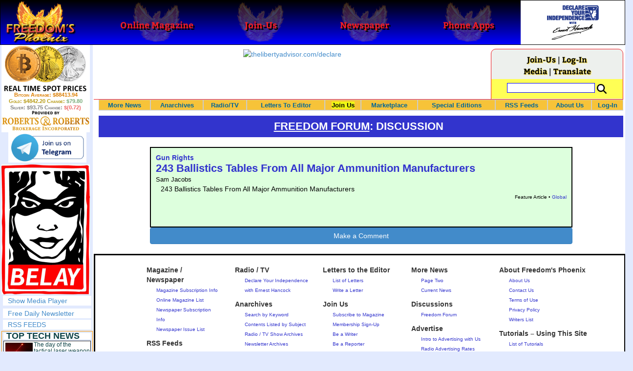

--- FILE ---
content_type: text/html; charset=utf-8
request_url: https://www.freedomsphoenix.com/Forum/360499-2024-04-03-243-ballistics-tables-from-all-major-ammunition-manufacturers.htm
body_size: 42637
content:

<!DOCTYPE html>
<html >
<head>
    <meta charset="utf-8" />
    <meta name="viewport" content="width=992">
    
    <meta name="description" content="Freedoms Phoenix is reigniting the flames of Freedom, Liberty, Peace and Love by uncovering the secrets and exposing the lies all over the globe." />
    <title>243 Ballistics Tables From All Major Ammunition Manufacturers - FREEDOM FORUM - Freedoms Phoenix</title>
    <meta property="fb:pages" content="239305205400" />
    <link href="/Content/layout?v=7dpBIV4idHNllCZ-vJvV8xnQUpb1f6vkXH9nSCO2Yu81" rel="stylesheet"/>

    <link href="/Scripts/video-js/video-js.css" rel="stylesheet">
    <script src="/Scripts/video-js/video.js"></script>
    <script src="/Scripts/video-js/videojs-http-streaming.js"></script>
    
    
    <script>
        (function (i, s, o, g, r, a, m) {
            i['GoogleAnalyticsObject'] = r; i[r] = i[r] || function () {
                (i[r].q = i[r].q || []).push(arguments)
            }, i[r].l = 1 * new Date(); a = s.createElement(o),
                m = s.getElementsByTagName(o)[0]; a.async = 1; a.src = g; m.parentNode.insertBefore(a, m)
        })(window, document, 'script', '//www.google-analytics.com/analytics.js', 'ga');

        ga('create', 'UA-54330322-1', 'auto');
        ga('send', 'pageview');
    </script>

    <!-- HTML5 Shim and Respond.js IE8 support of HTML5 elements and media queries -->
    <!-- WARNING: Respond.js doesn't work if you view the page via file:// -->
    <!--[if lt IE 9]>
        <script src="/scripts/html5shiv.min.js"></script>
        <script src="/scripts/respond.min.js"></script>
    <![endif]-->
</head>
<body data-spy="scroll" data-target=".scrollspy">
        <header id="head" class="navbar navbar-inverse navbar-fixed-top fp-head">
            <div class="row">
                <div class="head-cell col-md-2 col-sm-3 col-xs-7"><a href="/"><div id="head-bg-site" class="head-bg"></div><h1>Freedoms Phoenix</h1></a></div>
                <div class="head-cell col-md-2 col-sm-3 hidden-xs"><a href="https://www.freedomsphoenix.com/Magazine/Issue-List.htm"><div class="head-bg"></div><h2>Online Magazine</h2></a></div>
                
                <div class="head-cell col-md-2 col-sm-3 hidden-xs"><a href="/Join"><div class="head-bg"></div><h2>Join-Us</h2></a></div>
                <div class="head-cell col-md-2 hidden-sm hidden-xs"><a href="https://www.freedomsphoenix.com/Newspaper/Newspaper-Issue-List.htm"><div class="head-bg"></div><h2>Newspaper</h2></a></div>
                <div class="head-cell col-md-2 hidden-sm hidden-xs"><a href="https://www.freedomsphoenix.com/Article/190231-2016-01-22-declare-your-independence-app-now-on-google-play.htm"><div class="head-bg"></div><h2>Phone Apps</h2></a></div>
                
                <div class="head-cell col-md-2 col-sm-3 col-xs-5 bg-white">
                    <a href="/declare-your-independence-with-ernest-hancock">
                        <div id="head-bg-dyi" class="head-bg"></div>
                        <h2 class="head-dyi">Declare Your Independence with Ernest Hancock</h2>
                    </a>
                    <p class="player-controls" style="display:none;"><span class="glyphicon glyphicon-play" style="display:none;"></span><span class="glyphicon glyphicon-pause" style="display:none;"></span></p>
                    <p class="onair">ON AIR NOW<br />Click to Play</p>
                </div>
            </div>
        </header>
<div id="wrapper">
    <!-- Sidebar -->
    <div id="sidebar-wrapper" class="fp-left">
        <div id="sidebar" class="sidebar-nav">
            <script src="//robotsandrobots.com/api/script/34"></script>
                <div id="dyi-stream-wrapper" class="text-center" style="display:none; background:#eee">
                    <video-js id="video-dyi-stream" crossorigin="anonymous"
                              width="174" controls
                              poster="//www.freedomsphoenix.com/Uploads/129/Graph/Ernie_Studio_Headshot_smaller.jpg">
                        <source src="https://liquidphoenix.alienseed.com/hls/live.m3u8" type='application/x-mpegURL' />
                    </video-js>
                    <h4 style="margin-bottom:0">Live Broadcast</h4>
                    <div style="margin-bottom:5px">
                        Watch: <a href="https://dlive.tv/ErnestHancock" target="_blank">DLive</a>
                    </div>
                </div>
            <div class="text-center">
                <a href="http://t.me/dyiweh" title="Declare Your Independence on Telegram" target="_blank">
                    <img width="160" alt="Join the Declare Your Independence channel on Telegram" src="/Content/images/telegram-join.png" style="margin-bottom:4px;" />
                </a>
            </div>
            <a href="http://pirateswithoutborders.com" target="_blank">
<img src="/Content/images/reprisal181.png" />
            </a>
            
            
            <div class="row nav" id="player-show" style="display: none;">
                <a href="#">Show Media Player</a>
            </div>
            <div id="player" style="display: none;">
                    <header>
                        <h4>Declare Your Independence</h4>
                        <p class="subheading default" id="default">Streaming Live from LRN.fm</p>
                        <p class="subheading meta" style="display:none;">Streaming Live from LRN.fm</p>
                    </header>

                <div id="audio-wrapper">
                    <audio id="lrn" src="https://streams.freetalklive.com:8443/lrn64" controls="controls"  preload="none"></audio>
                </div>
                <p><a href="#" id="player-pop-out">Pop Out Audio Window</a></p>
                
            </div>
            <div class="row nav">
            </div>
            <div class="row nav">
                <a href="https://www.freedomsphoenix.com/Secure/Join-Us.htm">Free Daily Newsletter</a><br />
            </div>
            <div class="row nav">
                <a href="https://www.freedomsphoenix.com/RSS/RSS-Feed.xml">RSS FEEDS</a>
            </div>
            <section title="Top Links" class="top-links">
    <div class="row">
        <span class="title" style="font-size:large"><a href="https://www.freedomsphoenix.com/Subjects/TopTech">TOP TECH NEWS</a></span>
    </div>
        <div class="row top-link" data-rankno="774749">
            
    <a title="The day of the tactical laser weapon arrives" href="/News/390026-2026-01-18-the-day-of-the-tactical-laser-weapon-arrives.htm">
        <img alt="Article Image" align="left" src="https://www.freedomsphoenix.com/Uploads/Pix/533-0118152609.jpg">
    </a>

            <a href="/News/390026-2026-01-18-the-day-of-the-tactical-laser-weapon-arrives.htm" itemprop="url" title="The future arrived on December 28, 2025 as the Israeli Defense Force (IDF) announced that Iron Beam became the first high-energy tactical laser weapon to be fully integrated and cleared for operations in a national defense array. And it&#39;s not alone.">The day of the tactical laser weapon arrives</a>
        </div>
        <div class="row top-link" data-rankno="774692">
            
    <a title="&#39;ELITE&#39;: The Palantir App ICE Uses to Find Neighborhoods to Raid" href="/News/390004-2026-01-18-elite-the-palantir-app-ice-uses-to-find-neighborhoods-to.htm">
        <img alt="Article Image" align="left" src="https://www.freedomsphoenix.com/Uploads/Pix/533-0118120657.jpg">
    </a>

            <a href="/News/390004-2026-01-18-elite-the-palantir-app-ice-uses-to-find-neighborhoods-to.htm" itemprop="url" title="Internal ICE material and testimony from an official obtained by 404 Media provides the clearest link yet between the technological infrastructure Palantir is building for ICE and the agency&#39;s activities on the ground.">&#39;ELITE&#39;: The Palantir App ICE Uses to Find Neighborhoods to Raid</a>
        </div>
        <div class="row top-link" data-rankno="774644">
            
    <a title="Solar Just Took a Huge Leap Forward!- CallSun 215 Anti Shade Panel" href="/News/389985-2026-01-17-solar-just-took-a-huge-leap-forward-callsun-215-anti.htm">
        <img alt="Article Image" align="left" src="https://www.freedomsphoenix.com/Uploads/Pix/533-0117092535.jpg">
    </a>

            <a href="/News/389985-2026-01-17-solar-just-took-a-huge-leap-forward-callsun-215-anti.htm" itemprop="url" title="What do you think of the New CallSun 215 Watt Anti Shading Bi-Facial Solar Panel? ">Solar Just Took a Huge Leap Forward!- CallSun 215 Anti Shade Panel</a>
        </div>
        <div class="row top-link" data-rankno="774566">
            
    <a title="XAI Grok 4.20 and OpenAI GPT 5.2 Are Solving Significant Previously Unsolved Math Proofs" href="/News/389952-2026-01-16-xai-grok-4-20-and-openai-gpt-5-2-are.htm">
        <img alt="Article Image" align="left" src="https://www.freedomsphoenix.com/Uploads/Pix/533-0116154249.jpg">
    </a>

            <a href="/News/389952-2026-01-16-xai-grok-4-20-and-openai-gpt-5-2-are.htm" itemprop="url" title="A Mathematician with early access to XAI Grok 4.20, found a new Bellman function for one of the problems he had been working on with my student N. Alpay. Not an Erd?s problem, but original research. ">XAI Grok 4.20 and OpenAI GPT 5.2 Are Solving Significant Previously Unsolved Math Proofs</a>
        </div>
        <div class="row top-link" data-rankno="774565">
            
    <a title="Watch: World&#39;s fastest drone hits 408 mph to reclaim speed record" href="/News/389951-2026-01-16-watch-worlds-fastest-drone-hits-408-mph-to-reclaim-speed.htm">
        <img alt="Article Image" align="left" src="https://www.freedomsphoenix.com/Uploads/Pix/533-0116154008.jpg">
    </a>

            <a href="/News/389951-2026-01-16-watch-worlds-fastest-drone-hits-408-mph-to-reclaim-speed.htm" itemprop="url" title="Luke and Mike Bell, a father-son duo from South Africa, have reclaimed the Guinness World Record for the fastest quadcopter drone. Their 3D-printed Peregreen V4 drone clocked a top speed of 657.59 km/h (408 mph).

">Watch: World&#39;s fastest drone hits 408 mph to reclaim speed record</a>
        </div>
        <div class="row top-link" data-rankno="774562">
            
    <a title="Ukrainian robot soldier holds off Russian forces by itself in six-week battle" href="/News/389950-2026-01-16-ukrainian-robot-soldier-holds-off-russian-forces-by-itself-in.htm">
        <img alt="Article Image" align="left" src="https://www.freedomsphoenix.com/Uploads/Pix/533-0116153134.jpg">
    </a>

            <a href="/News/389950-2026-01-16-ukrainian-robot-soldier-holds-off-russian-forces-by-itself-in.htm" itemprop="url" title="A Ukrainian robot armed with a heavy machine gun held off repeated Russian attacks on the eastern front for 45 days without a single soldier at the position.

">Ukrainian robot soldier holds off Russian forces by itself in six-week battle</a>
        </div>
        <div class="row top-link" data-rankno="774501">
            
    <a title="NASA announces strongest evidence yet for ancient life on Mars" href="/News/389925-2026-01-16-nasa-announces-strongest-evidence-yet-for-ancient-life-on-mars.htm">
        <img alt="Article Image" align="left" src="https://www.freedomsphoenix.com/Uploads/Pix/687-0116083751.jpg">
    </a>

            <a href="/News/389925-2026-01-16-nasa-announces-strongest-evidence-yet-for-ancient-life-on-mars.htm" itemprop="url" title="">NASA announces strongest evidence yet for ancient life on Mars</a>
        </div>
        <div class="row top-link" data-rankno="774499">
            
    <a title="Caltech has successfully demonstrated wireless energy transfer..." href="/News/389924-2026-01-16-caltech-has-successfully-demonstrated-wireless-energy-transfer.htm">
        <img alt="Article Image" align="left" src="https://www.freedomsphoenix.com/Uploads/Pix/687-0116083345.jpg">
    </a>

            <a href="/News/389924-2026-01-16-caltech-has-successfully-demonstrated-wireless-energy-transfer.htm" itemprop="url" title="...from orbit to Earths surface through their directed energy project &quot;MAPLE&quot; (Microwave Array for Power-Transfer Low orbit Experiment). ">Caltech has successfully demonstrated wireless energy transfer...</a>
        </div>
        <div class="row top-link" data-rankno="774460">
            
    <a title="The TZLA Plasma Files: The Secret Health Sovereignty Tech That Uncle Trump And The CIA Tried To Bury" href="/News/389908-2026-01-16-the-tzla-plasma-files-the-secret-health-sovereignty-tech-that.htm">
        <img alt="Article Image" align="left" src="https://www.freedomsphoenix.com/Uploads/Pix/687-0116063716.jpg">
    </a>

            <a href="/News/389908-2026-01-16-the-tzla-plasma-files-the-secret-health-sovereignty-tech-that.htm" itemprop="url" title="Nikola Tesla believed plasma-like energy could be harnessed not just for power, but for healing and human vitality. After his death in 1943, many of his papers were seized, classified, or simply vanished, and whole lines of research into ether, bioel">The TZLA Plasma Files: The Secret Health Sovereignty Tech That Uncle Trump And The CIA Tried To Bury</a>
        </div>
        <div class="row top-link" data-rankno="774326">
            
    <a title="Nano Nuclear Enters The Asian Market
" href="/News/389852-2026-01-15-nano-nuclear-enters-the-asian-market.htm">
        <img alt="Article Image" align="left" src="https://www.freedomsphoenix.com/Uploads/Pix/522-0115054914.jpg">
    </a>

            <a href="/News/389852-2026-01-15-nano-nuclear-enters-the-asian-market.htm" itemprop="url" title="SMR developer Nano Nuclear announced a partnership with South Korean industrial company DS Dansuk to pursue the deployment of Nano&#39;s Kronos throughout Asia.

">Nano Nuclear Enters The Asian Market
</a>
        </div>
        <div class="row top-link" data-rankno="773729">
            
    <a title="Superheat Unveils the H1: A Revolutionary Bitcoin-Mining Water Heater at CES 2026" href="/News/389604-2026-01-09-superheat-unveils-the-h1-a-revolutionary-bitcoin-mining-water-heater.htm">
        <img alt="Article Image" align="left" src="https://www.freedomsphoenix.com/Uploads/Pix/687-0109123148.jpg">
    </a>

            <a href="/News/389604-2026-01-09-superheat-unveils-the-h1-a-revolutionary-bitcoin-mining-water-heater.htm" itemprop="url" title="Bitcoin mining has always had an image problem: lots of electricity, lots of heat, and (too often) lots of &quot;waste.&quot; Superheat is trying to flip that story on its head with the H1, a combined 50-gallon electric water heater and Bitcoin mining rig ">Superheat Unveils the H1: A Revolutionary Bitcoin-Mining Water Heater at CES 2026</a>
        </div>
        <div class="row top-link" data-rankno="773636">
            
    <a title=" World&#39;s most powerful hypergravity machine is 1,900X stronger than Earth " href="/News/389564-2026-01-08-worlds-most-powerful-hypergravity-machine-is-1-900x-stronger-than.htm">
        <img alt="Article Image" align="left" src="https://www.freedomsphoenix.com/Uploads/Pix/687-0108200638.jpg">
    </a>

            <a href="/News/389564-2026-01-08-worlds-most-powerful-hypergravity-machine-is-1-900x-stronger-than.htm" itemprop="url" title="China has eclipsed its own - and the US - record, building a monster underground hypergravity centrifuge that can model scenarios with 1,900 times the real-world gravitational force of Earth, bending space and time with unprecedented power."> World&#39;s most powerful hypergravity machine is 1,900X stronger than Earth </a>
        </div>
</section>

            <div class="row">
                


            </div>
            <div class="row nav">
                <a href="/Letter">Write a Letter</a>
            </div>
            <div class="row nav">
                <a href="https://www.freedomsphoenix.com/Report-the-News.htm">Be a Reporter</a>
            </div>
            <div class="row nav">
                <a href="https://www.freedomsphoenix.com/List-of-Letters.htm">Letters To The Editor</a>
            </div>
            <div class="row nav">
                <a href="https://www.freedomsphoenix.com/Subjects/00219-LAST-freedomsphoenix-tutorials.htm">Tutorials</a>
            </div>
            <div class="row nav">
                <a href="https://www.freedomsphoenix.com/Advertising-Rates.htm">Advertise</a>
            </div>
            <div class="row nav">
                <a href="https://www.freedomsphoenix.com/Page-Two.htm">More News / Page 2</a>
            </div>

            <div class="ad">
                <a class="ad-link" href="https://www.freedomsphoenix.com/SendTo.htm?AdNo=1601&amp;EdNo=1" target="_blank"><img alt="MemberSubscribe" height="600" src="https://www.freedomsphoenix.com/_Ads/Graphics/Ernest-Hancock-044.png" width="160"></img></a>


            </div>
            <div class="ad">
                <a class="ad-link" href="https://www.freedomsphoenix.com/SendTo.htm?AdNo=1685&amp;EdNo=1" target="_blank"><img alt="JonesPlantation" height="600" src="https://www.freedomsphoenix.com/_Ads/Graphics/Larken-Rose-014.jpg" width="160"></img></a>


            </div>
            <div class="ad">
                <a class="ad-link" href="https://www.freedomsphoenix.com/SendTo.htm?AdNo=1600&amp;EdNo=1" target="_blank"><img alt="MemberSubscribe" height="600" src="https://www.freedomsphoenix.com/_Ads/Graphics/Ernest-Hancock-043.png" width="160"></img></a>


            </div>
            
        </div>
    </div>
    <!-- /#sidebar-wrapper -->
    <!-- Page Content -->
    <div id="page-content-wrapper">
        <div class="container-fluid">
            <div class="row">
                <div class="col-sm-12">
                    <div class="row fp-main-top">
                        <div class="col-md-9 col-sm-12 col-xs-12 top-ad">
                            <a class="ad-link" href="https://www.freedomsphoenix.com/SendTo.htm?AdNo=1530&amp;EdNo=1" target="_blank"><img alt="thelibertyadvisor.com/declare" height="90" src="https://www.freedomsphoenix.com/_Ads/Graphics/Ernest-Hancock-008.gif" width="728"></img></a>


                        </div>
                            <div class="col-md-3 col-sm-3 hidden-xs box">
                                <div class="row" style="margin-top: -5px">
<a href="/Join">Join-Us</a>                                         |
<a href="https://www.freedomsphoenix.com/Secure/Log-In.htm">Log-In</a>                                </div>
                                <div class="row" style="margin-top: -8px">
                                    <a href="/Forum/360499-2024-04-03-243-ballistics-tables-from-all-major-ammunition-manufacturers.htm">Media</a>
                                                                             | <a href="https://translate.google.com/translate?hl=en&sl=auto&tl=es&u=https%3a%2f%2fwww.freedomsphoenix.com%2fForum%2f360499-2024-04-03-243-ballistics-tables-from-all-major-ammunition-manufacturers.htm" target="_blank">Translate</a>

                                </div>
                                <div class="row" style="padding-top: 8px; background-color: #FFFF55">
                                    <form action="https://www.freedomsphoenix.com/Search-Site.htm" method="POST">
                                        <div id="TopSearchBox" style="display: block; width: 90%; margin: 0 5%">
                                            <input type="text" name="SearchText" size="10" style="font-family: Arial; font-size: 9pt; border: 1px solid #0000FF; padding: 1px 3px; width: 75%; min-width: 60px; max-width: 180px; max-height: 20px; vertical-align: top; margin: 0 0 5px 0" />
                                            <input type="image" name="SearchBoxGo" style="width: 25%; max-width: 20px;" src="/Content/images/Search-Icon-30x30.png" />
                                        </div>
                                    </form>
                                </div>
                                
                            </div>
                    </div>
                </div>
            </div>

            <div class="body-content">
                <main id="main" role="main">
                    


<div class="navbar navbar-default navbar-static-top  " id="fp-nav">
    <div class="navbar-header">
        <button type="button" class="navbar-toggle" data-toggle="collapse" data-target=".navbar-static-top .navbar-collapse">
            <h4 style="display:inline-block; padding:0 0 0 15px; margin:0; vertical-align:top;">MENU</h4>
            <div style="float:left">
                <span class="icon-bar"></span>
                <span class="icon-bar"></span>
                <span class="icon-bar"></span>
            </div>
        </button>
    </div>
    <div class="navbar-collapse collapse">
        <div class="container">
            <ul class="nav navbar-nav">
                <li>
                    <div class="dropdown hidden-sm hidden-xs">
                        <a href="/">More News</a>
                        <ul class="dropdown-menu sub-menu">
                            <li><a href="https://www.freedomsphoenix.com/Page-Two.htm">Page Two</a></li>
                            <li><a href="https://www.freedomsphoenix.com/Current-News-List.htm">News Links</a></li>
                        </ul>
                    </div>
                </li>
                <li>
                    <div class="dropdown">
                        <a href="/Articles-List.htm">Anarchives</a>
                        <ul class="dropdown-menu sub-menu">
                            <li><a href="/Search-Page.htm">Search by Keyword</a></li>
                            <li><a href="https://www.freedomsphoenix.com/Contents-List.htm">Contents By Subject</a></li>
                            <li><a href="/Radio-TV-Archives.htm">Radio/TV Shows</a></li>
                            <li><a href="/Articles-List.htm">Feature Articles</a></li>
                            <li><a href="/Editorials-List.htm">Opinion Columns</a></li>
                            <li><a href="https://www.freedomsphoenix.com/Current-News-List.htm">News Stories</a></li>
                            <li><a href="/Newsletters-List.htm">Newsletters List</a></li>
                            <li><a href="/Reference-List.htm?EdNo=001">Reference Links</a></li>
                        </ul>
                    </div>
                </li>
                <li>
                    <div class="dropdown">
                        <a href="/Radio-TV-Archives.htm">Radio/TV</a>
                        <ul class="dropdown-menu sub-menu">
                            <li><a href="/Program-Page.htm?No=0001">Declare Your Independence with Ernest Hancock</a></li>
                        </ul>
                    </div>
                </li>
                <li>
                    <div class="dropdown">
                        <a href="/List-of-Letters.htm">Letters To Editor</a>
                        <ul class="dropdown-menu sub-menu">
                            <li><a href="https://www.freedomsphoenix.com/List-of-Letters.htm">List of Letters</a></li>
                            <li><a href="/Letter">Write a Letter</a></li>
                        </ul>
                    </div>
                </li>
                <li class="an">
                    <div class="dropdown">
<a href="https://www.freedomsphoenix.com/Secure/Join-Us.htm?AddFrom=JoinUs">Join Us</a>                        <ul class="dropdown-menu sub-menu">
                            
                            <li class="an">
<a href="https://www.freedomsphoenix.com/Secure/Join-Us.htm?AddFrom=JoinUs">Membership Sign-up (free)</a>                            </li>
                            <li>
<a href="https://www.freedomsphoenix.com/Secure/Join-Us.htm?AddFrom=JoinUs">Be a Reporter</a>                            </li>
                            <li><a href="https://www.freedomsphoenix.com/Secure/Join-Us.htm?AddFrom=JoinUs">Be a Writer</a></li>
                        <li><a href="https://www.freedomsphoenix.com/Secure/Contributions.htm">Contribute Funding</a></li>
                        <li><a href="/Link-To-Us.htm">Link To Us</a></li>
                        <li><a href="https://www.freedomsphoenix.com/Advertising-Rates.htm">Advertise</a></li>
                    </ul>
                    </div>
                </li>
                <li>
                    <div class="dropdown">
                        <a href="/Market/Marketplace.htm">Marketplace</a>
                        <ul class="dropdown-menu sub-menu">
                            <li><a href="/Market/Marketplace.htm">Buy Stuff - Sell Stuff</a></li>
                            <li><a target="_blank" href="http://www.cafepress.com/freedomsphoenix">Store on CafePress.com</a></li>
                        </ul>
                    </div>
                </li>
                <li>
                    <div class="dropdown hidden-sm">
                        <a href="#" class="dropdown-toggle" data-toggle="dropdown">Special Editions</a>
                        <ul class="dropdown-menu sub-menu comp">
                            <li><a href="/Front-Page.htm?EdNo=001">Global</a></li>
                            <li><a href="/Front-Page.htm?EdNo=255">Due Diligence</a></li>
                            <li><a href="/Front-Page.htm?EdNo=253">Love Bus Liberty Tour</a></li>
                            <li><a href="/Front-Page.htm?EdNo=250">Vaccine Education Summit</a></li>
                            <li><a href="/Front-Page.htm?EdNo=247">Bitcoin Summit</a></li>
                            <li><a href="/Front-Page.htm?EdNo=002">US-Arizona</a></li>
                            <li><a href="/Front-Page.htm?EdNo=044">US-Tennessee</a></li>
                            <li><a href="/Front-Page.htm?EdNo=200">Ernie's Favorites</a></li>
                            <li><a href="/Front-Page.htm?EdNo=202">THE R3VOLUTION CONTINUES</a></li>
                            <li><a href="/Front-Page.htm?EdNo=215">"It's Not My Debt"</a></li>
                            <li><a href="/Front-Page.htm?EdNo=216">Fascist Nation's Favorites</a></li>
                            <li><a href="/Front-Page.htm?EdNo=218">Surviving the Greatest Depression</a></li>
                            <li><a href="/Front-Page.htm?EdNo=221">The Only Solution - Direct Action Revolution</a></li>
                            <li><a href="/Front-Page.htm?EdNo=222">Western Libertarian</a></li>
                            <li><a href="/Front-Page.htm?EdNo=224">S.A.F.E. - Second Amendment is For Everyone </a></li>
                            <li><a href="/Front-Page.htm?EdNo=225">Freedom Summit</a></li>
                            <li><a href="/Front-Page.htm?EdNo=226">Declare Your Independence</a></li>
                            <li><a href="/Front-Page.htm?EdNo=229">FreedomsPhoenix Speakers Bureau</a></li>
                            <li><a href="/Front-Page.htm?EdNo=233">Wallet Voting</a></li>
                            <li><a href="/Front-Page.htm?EdNo=237">Harhea Phoenix</a></li>
                            <li><a href="/Front-Page.htm?EdNo=240">Black Market Friday</a></li>
                        </ul>
                    </div>
                </li>
                <li>
                    <div class="dropdown">
                        <a href="#" class="dropdown-toggle" data-toggle="dropdown">RSS Feeds</a>
                        <ul class="dropdown-menu sub-menu">
                            <li><a href="/RSS/RSS-Feed.xml?EdNo=001&Page=Art">Articles Feed</a></li>
                            <li><a href="/RSS/RSS-Feed.xml?EdNo=001&Page=Col">Opinions Feed</a></li>
                            <li><a href="/RSS/RSS-Feed.xml?EdNo=001&Page=Med">Media Feed</a></li>
                            <li><a href="/RSS/News-Feed.xml">Newsletter Feed</a></li>
                            <li><a href="/RSS/Top-News-Feed.xml">Top News Feed</a></li>
                            <li><a href="/RSS/Top-News-Feed.xml">Smartphone Feed</a></li>
                            <li><a href="/RSS/Pod-Cast-Feed.xml">Podcast Feed</a></li>
                        </ul>
                    </div>
                </li>
                <li>
                    <div class="dropdown">
                        <a href="/About-Us.htm">About Us</a>
                        <ul class="dropdown-menu sub-menu">
                            <li><a href="/About-Us.htm">About Us</a></li>
                            <li><a href="/Contact-Us.htm">Contact Us</a></li>
                            <li><a href="/Terms-of-Use.htm">Terms of Use</a></li>
                            <li><a href="/Privacy-Policy.htm">Privacy Policy</a></li>
                            <li><a href="/Writers-List.htm">Writers List</a></li>
                        </ul>
                    </div>
                </li>
                <li class="hidden-xs hidden-sm">
                    <div>
<a href="https://www.freedomsphoenix.com/Secure/Log-In.htm">Log-In</a>                    </div>
                </li>
            </ul>
        </div>
    </div>
</div>

<header class="title">
    <h1><a href="/Forum/">FREEDOM FORUM</a>: Discussion </h1>
</header>
<div class="col-md-10 col-md-push-1">

<article class="info-article" data-infono="360499" itemscope itemtype="http://schema.org/Article">

        <header>

                                <div class="category">
                        <a href="/Subjects/00050-LAST-gun-rights.htm" rel="category" itemprop="about">
                            Gun Rights
                        </a>
                    </div>
                        <h1 itemprop="headline">
                <a href="/Article/360499-2024-04-03-243-ballistics-tables-from-all-major-ammunition-manufacturers.htm" itemprop="url">243 Ballistics Tables From All Major Ammunition Manufacturers</a>
            </h1>
                <span class="cite">
                        <span itemprop="creator">Sam Jacobs</span>


                </span>
        </header>
    <p itemprop="description">243 Ballistics Tables From All Major Ammunition Manufacturers</p>
<footer>
    
        <small class="pull-right">
            Feature Article •
                <a href="Front-Page.htm?EdNo=001">Global</a>
                    </small>
    </footer>
</article>
        <p>
            <b><a class="btn btn-primary btn-block" href="/Forum/Add?EdNo=001&amp;Type=Article&amp;Info=360499">Make a Comment</a></b>
        </p>
    
</div>

                </main>
            </div>

            <div id="Menu" class="row menu-bottom">
    <div class="col-sm-1 hidden-xs"></div>
    <div class="col-sm-2 col-xs-4" role="navigation">
        <ul>
            <li>
                Magazine / Newspaper
                <ul>
                    <li><a href="/Secure/Join-Us.htm">Magazine Subscription Info</a></li>
                    <li><a href="/Magazine/Issue-List.htm">Online Magazine List</a></li>
                    <li><a href="/Secure/Join-Us.htm">Newspaper Subscription Info</a></li>
                    <li><a href="/Newspaper/Newspaper-Issue-List.htm">Newspaper Issue List</a></li>
                </ul>
            </li>
            <li>
                RSS Feeds
                <ul>
                    <li><a href="/RSS/RSS-Feed.xml?Page=Art">Articles RSS Feed</a></li>
                    <li><a href="/RSS/RSS-Feed.xml?Page=Col">Opinions RSS Feed</a></li>
                    <li><a href="/RSS/RSS-Feed.xml?Page=Med">Media RSS Feed</a></li>
                    <li><a href="/RSS/News-Feed.xml">Newsletter RSS Feed</a></li>
                    <li><a href="/RSS/Top-News-Feed.xml">Smartphone Feed</a></li>
                    <li><a href="/RSS/Pod-Cast-Feed.xml">Podcast Feed</a></li>
                </ul>
            </li>
        </ul>
    </div>
    <div class="col-sm-2 col-xs-4">
        <ul>
            <li>
                Radio / TV
                <ul>
                    <li><a href="/Program-Page.htm?No=0001">Declare Your Independence</a></li>
                    <li><a href="/Program-Page.htm?No=0001">with Ernest Hancock</a></li>
                </ul>
            </li>

            <li>
                Anarchives
                <ul>
                    <li> <a href="/Search-Page.htm">Search by Keyword</a></li>
                    <li><a href="https://www.freedomsphoenix.com/Contents-List.htm">Contents Listed by Subject</a></li>
                    <li><a href="/Radio-TV-Archives.htm">Radio / TV Show Archives</a></li>
                    <li><a href="/Newsletters-List.htm">Newsletter Archives</a></li>
                    <li><a href="https://www.freedomsphoenix.com/Current-News-List.htm" title="More News">News Links</a></li>
                    <li><a href="/Articles-List.htm">Feature Articles</a></li>
                    <li><a href="/Editorials-List.htm">Opinion Columns</a></li>
                    <li><a href="/Reference-List.htm">Reference Links</a></li>
                </ul>
            </li>
        </ul>
    </div>
    <div class="col-sm-2 col-xs-4">
        <ul>
            <li>
                Letters to the Editor
                <ul>
                    <li><a href="https://www.freedomsphoenix.com/List-of-Letters.htm">List of Letters</a></li>
                    <li><a href="/Letter">Write a Letter</a></li>
                </ul>
            </li>

            <li>
                Join Us
                <ul>
                    <li><a href="/Secure/Join-Us.htm">Subscribe to Magazine</a></li>
                    <li><a href="/Secure/Join-Us.htm?AddFrom=JoinUs">Membership Sign-Up</a></li>
                    <li><a href="/Secure/Join-Us.htm?AddFrom=JoinUs">Be a Writer</a></li>
                    <li><a href="https://www.freedomsphoenix.com/Report-the-News.htm" title="Report the News">Be a Reporter</a></li>
                    <li><a href="/Link-To-Us.htm">Link to Us</a></li>
                </ul>
            </li>
            <li>
                Marketplace
                <ul>
                    <li><a href="/Marketplace.htm">Buy Stuff – Sell Stuff</a></li>
                    <li><a href="http://www.cafepress.com/freedomsphoenix">Store on CafePress.com</a></li>
                </ul>
            </li>
        </ul>
    </div>
    <div class="col-sm-2 col-xs-4">
        <ul>
            <li>
                More News
                <ul>
                    <li><a href="https://www.freedomsphoenix.com/Page-Two.htm" title="More News">Page Two</a></li>
                    <li><a href="https://www.freedomsphoenix.com/Current-News-List.htm" title="More News">Current News</a></li>
                </ul>
            </li>
            <li>
                Discussions
                <ul>
                    <li><a href="/Forum/360499-2024-04-03-243-ballistics-tables-from-all-major-ammunition-manufacturers.htm">Freedom Forum</a></li>
                </ul>
            </li>
            <li>
                Advertise
                <ul>
                    <li><a href="/Promotion-Page.htm?ProNo=02">Intro to Advertising with Us</a></li>
                    
                    <li><a href="/Promotion-Page.htm?ProNo=09">Radio Advertising Rates</a></li>
                    <li><a href="https://www.freedomsphoenix.com/Advertising-Rates.htm">Website Advertising Rates</a></li>
                </ul>
            </li>
            <li>
                Funding Center
                <ul>
                    <li><a href="/Funding/Funding-Center.htm">Support or Promote a Project</a></li>
                </ul>
            </li>
        </ul>
    </div>
    <div class="col-sm-3 col-xs-4">
        <ul>
            <li>
                About Freedom's Phoenix
                <ul>
                    <li><a href="/About-Us.htm">About Us</a></li>
                    <li><a href="/Contact-Us.htm">Contact Us</a></li>
                    <li><a href="/Terms-of-Use.htm">Terms of Use</a></li>
                    <li><a href="/Privacy-Policy.htm">Privacy Policy</a></li>
                    <li><a href="/Writers-List.htm">Writers List</a></li>
                </ul>
            </li>
            <li>
                Tutorials – Using This Site
                <ul>
                    <li><a href="/Subjects/00219-LAST-freedomsphoenix-tutorials.htm?EdNo=001">List of Tutorials</a></li>
                </ul>
            </li>
            <li>
                Media Resources
                <ul>
                    <li><a href="/Subjects/00109-LAST-media-news-references.htm">News References</a></li>
                    <li><a href="/Subjects/00158-LAST-media-blog-references.htm">Blog References</a></li>
                    <li><a href="/Subjects/00159-LAST-media-government-references.htm">Government References</a></li>
                </ul>
            </li>
        </ul>
    </div>
</div>

<div class="row site-footer text-center">
    <div class="mid">
        <h3>FreedomsPhoenix.com</h3>
        The domain and name of this website are servicemarks of Ernest Hancock.<br>
        Website is Copyright © 2026 by Ernest Hancock.&nbsp; All rights reserved worldwide.<br>
        PO Box 1232, Tonopah, AZ 85354 USA.
        <p>
            <!-- Start of StatCounter Code for FreedomsPhoenix.com -->
            <script type="text/javascript">
                var sc_project = 4384403;
                var sc_invisible = 0;
                var sc_security = "d7067884";
            </script>
            <script type="text/javascript"
                    src="https://statcounter.com/counter/counter.js"></script>
            <!-- End of StatCounter Code for FreedomsPhoenix.com -->
            <br><a href="https://statcounter.com/p4384403/?guest=1">Stats by StatCounter</a>
        </p>
    </div>
</div>

        </div>
    </div>
    <!-- /#page-content-wrapper -->
</div>
    <script src="/bundles/layout?v=HjVqvE_XiiD8D_SXGgfWgQtuTYmO_JPXppbub4FXcCE1"></script>

    
    <script>
        $(document).ready(function () {
            document.estOffset=-5;
            FPScripts.initLayout();
            FPScripts.initPlayer();


        });

        function setJoinDismissCookie() {
            var expires = new Date();
            expires.setTime(expires.getTime() + (5 * 24 * 60 * 60 * 1000));
            document.cookie = "fp_join_dismissed" + '=' + expires.toUTCString() + ';expires=' + expires.toUTCString();
        }

        function showLtfm()
        {
            $('#ltfmPlayer').show();
            $('#ltfmPlayer').attr("src", "https://libertytalk.fm/player/v5/ltfm-player005-embed-enc.php");
            $('#ltfmPlayer_show').hide()
        }

        $(function () {
            $('.paymentaddress').addClass('copyable');
            $('.copyable').click(function () {
                copyToClipboard($(this).text());
            });
            $('.copyable').attr('title', "Click to copy address.");


            UpdateAddressForTag("FPbitcoin", "bitcoin", 'donate_addr_btc', 'donate_qr_btc');
            UpdateAddressForTag("FPbch", "bitcoincash", 'donate_addr_bch', 'donate_qr_bch');

            $('.donate_qr_btc').click(function () { $('.donate_addr_btc').click(); });
            $('.donate_qr_bch').click(function () { $('.donate_addr_bch').click(); });

            function UpdateAddressForTag(tag, addressprefix, txtclass, imageclass) {
                var baseUrl = "https://agoristhosting.com/api/HdAddressWidget/";
                var url = baseUrl + tag + '?usev0ForBch=true';

                var xhttp = new XMLHttpRequest();
                xhttp.onreadystatechange = function () {
                    if (this.readyState == 4 && this.status == 200) {
                        var addr = this.responseText;
                        $('.' + txtclass).html(addr);
                        var imgs = $('.' + imageclass);
                        $.each(imgs, function (i, img) {
                            img.innerHTML = "";
                            new QRCode(img, {
                                text: addressprefix + ':' + addr,
                                width: 140,
                                height: 140,
                                correctLevel: QRCode.CorrectLevel.M
                            });
                        });
                    }
                };
                xhttp.open("GET", url, true);
                xhttp.send();
            }
        });

        function UpdateFavorites() {
            var favs = $('#module-favorites-refresh');
            if (favs.length) {
                favs.click();
                console.log("Favorites refreshed.")
            }
        }
    </script>

    <script>

        $(function () {

            // Prevent Double Submits
            document.querySelectorAll('form').forEach(form => {
                form.addEventListener('submit', (e) => {
                    // Prevent if already submitting
                    if (form.classList.contains('is-submitting')) {
                        e.preventDefault();
                    }

                    // Add class to hook our visual indicator on
                    form.classList.add('is-submitting');
                });
            });

            var settings = {
                "async": true,
                "crossDomain": true,
                "url": "https://cex.io/api/last_price/BCH/USD",
                "method": "GET"
            }

            $.ajax(settings).done(function (response) {
                console.log(response);
                $('#bch-price').html(response.lprice);
            });
        });
    </script>
    <div id="loader" class=" aletr" style="display:none">
        Loading...<img src="/Content/images/ajax-loader.gif" />
    </div>
</body>
</html>
